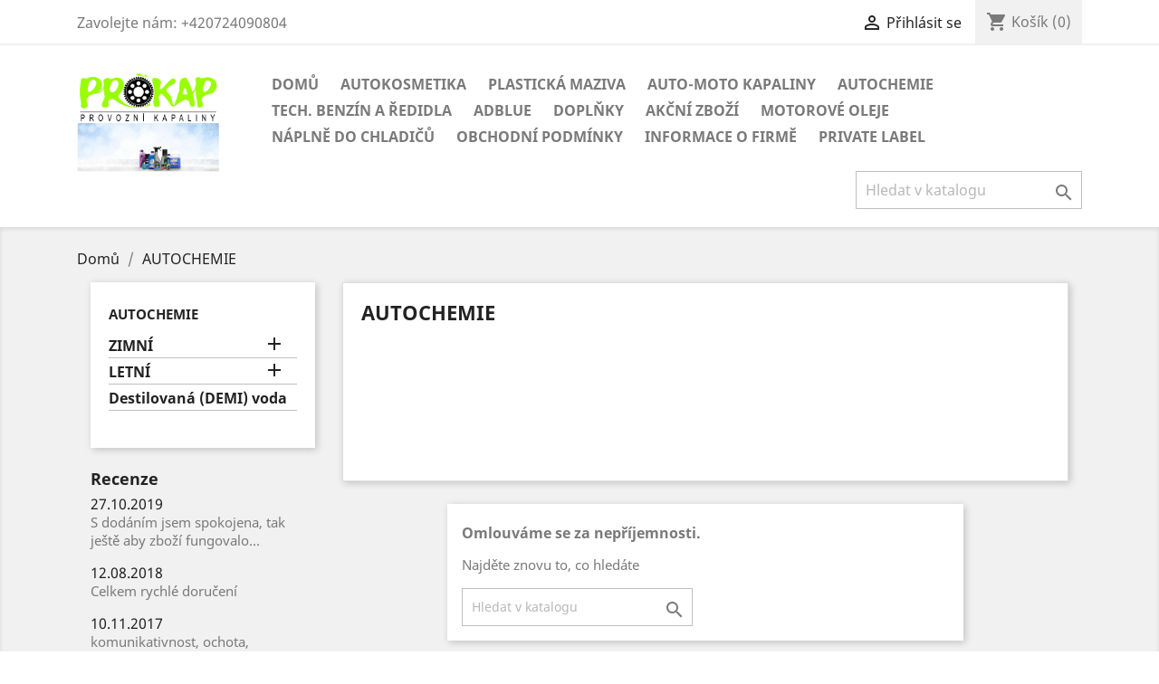

--- FILE ---
content_type: text/html; charset=utf-8
request_url: https://www.prokap.cz/27-autochemie
body_size: 8177
content:
<!doctype html>
<html lang="cs">

  <head>
    
      
  <meta charset="utf-8">


  <meta http-equiv="x-ua-compatible" content="ie=edge">



  <title>AUTOCHEMIE</title>
  <meta name="description" content="">
  <meta name="keywords" content="autochemie">
        <link rel="canonical" href="https://www.prokap.cz/27-autochemie">
    
                  <link rel="alternate" href="https://www.prokap.cz/27-autochemie" hreflang="cs-cz">
        



  <meta name="viewport" content="width=device-width, initial-scale=1">



  <link rel="icon" type="image/vnd.microsoft.icon" href="/img/favicon.ico?1675356564">
  <link rel="shortcut icon" type="image/x-icon" href="/img/favicon.ico?1675356564">



    <link rel="stylesheet" href="https://www.prokap.cz/themes/classic/assets/cache/theme-156e3e12.css" type="text/css" media="all">




  

  <script type="text/javascript">
        var prestashop = {"cart":{"products":[],"totals":{"total":{"type":"total","label":"Celkem","amount":0,"value":"0,00\u00a0K\u010d"},"total_including_tax":{"type":"total","label":"Celkem (s DPH)","amount":0,"value":"0,00\u00a0K\u010d"},"total_excluding_tax":{"type":"total","label":"Celkem (bez DPH)","amount":0,"value":"0,00\u00a0K\u010d"}},"subtotals":{"products":{"type":"products","label":"Mezisou\u010det","amount":0,"value":"0,00\u00a0K\u010d"},"discounts":null,"shipping":{"type":"shipping","label":"Doru\u010den\u00ed","amount":0,"value":"Zdarma"},"tax":null},"products_count":0,"summary_string":"0 polo\u017eek","vouchers":{"allowed":0,"added":[]},"discounts":[],"minimalPurchase":1000,"minimalPurchaseRequired":"K potvrzen\u00ed objedn\u00e1vky je vy\u017eadov\u00e1na minim\u00e1ln\u00ed hodnota n\u00e1kupu 1\u00a0000,00\u00a0K\u010d (bez DPH). Sou\u010dasn\u00e1 hodnota n\u00e1kupu je 0,00\u00a0K\u010d (bez DPH)."},"currency":{"name":"\u010cesk\u00e1 koruna","iso_code":"CZK","iso_code_num":"203","sign":"K\u010d"},"customer":{"lastname":null,"firstname":null,"email":null,"birthday":null,"newsletter":null,"newsletter_date_add":null,"optin":null,"website":null,"company":null,"siret":null,"ape":null,"is_logged":false,"gender":{"type":null,"name":null},"addresses":[]},"language":{"name":"\u010ce\u0161tina (Czech)","iso_code":"cs","locale":"cs-CZ","language_code":"cs-cz","is_rtl":"0","date_format_lite":"Y-m-d","date_format_full":"Y-m-d H:i:s","id":1},"page":{"title":"","canonical":"https:\/\/www.prokap.cz\/27-autochemie","meta":{"title":"AUTOCHEMIE","description":"","keywords":"autochemie","robots":"index"},"page_name":"category","body_classes":{"lang-cs":true,"lang-rtl":false,"country-CZ":true,"currency-CZK":true,"layout-left-column":true,"page-category":true,"tax-display-enabled":true,"category-id-27":true,"category-AUTOCHEMIE":true,"category-id-parent-2":true,"category-depth-level-2":true},"admin_notifications":[]},"shop":{"name":"PROKAP - Provozn\u00ed Kapaliny ","logo":"\/img\/prokap-provozni-kapaliny-logo-1675356564.jpg","stores_icon":"\/img\/logo_stores.png","favicon":"\/img\/favicon.ico"},"urls":{"base_url":"https:\/\/www.prokap.cz\/","current_url":"https:\/\/www.prokap.cz\/27-autochemie","shop_domain_url":"https:\/\/www.prokap.cz","img_ps_url":"https:\/\/www.prokap.cz\/img\/","img_cat_url":"https:\/\/www.prokap.cz\/img\/c\/","img_lang_url":"https:\/\/www.prokap.cz\/img\/l\/","img_prod_url":"https:\/\/www.prokap.cz\/img\/p\/","img_manu_url":"https:\/\/www.prokap.cz\/img\/m\/","img_sup_url":"https:\/\/www.prokap.cz\/img\/su\/","img_ship_url":"https:\/\/www.prokap.cz\/img\/s\/","img_store_url":"https:\/\/www.prokap.cz\/img\/st\/","img_col_url":"https:\/\/www.prokap.cz\/img\/co\/","img_url":"https:\/\/www.prokap.cz\/themes\/classic\/assets\/img\/","css_url":"https:\/\/www.prokap.cz\/themes\/classic\/assets\/css\/","js_url":"https:\/\/www.prokap.cz\/themes\/classic\/assets\/js\/","pic_url":"https:\/\/www.prokap.cz\/upload\/","pages":{"address":"https:\/\/www.prokap.cz\/adresa","addresses":"https:\/\/www.prokap.cz\/adresy","authentication":"https:\/\/www.prokap.cz\/p\u0159ihl\u00e1sit","cart":"https:\/\/www.prokap.cz\/kosik","category":"https:\/\/www.prokap.cz\/index.php?controller=category","cms":"https:\/\/www.prokap.cz\/index.php?controller=cms","contact":"https:\/\/www.prokap.cz\/napiste-nam","discount":"https:\/\/www.prokap.cz\/sleva","guest_tracking":"https:\/\/www.prokap.cz\/sledovani-objednavky-navstevnika","history":"https:\/\/www.prokap.cz\/historie-objednavek","identity":"https:\/\/www.prokap.cz\/osobni-udaje","index":"https:\/\/www.prokap.cz\/","my_account":"https:\/\/www.prokap.cz\/muj-ucet","order_confirmation":"https:\/\/www.prokap.cz\/potvrzeni-objednavky","order_detail":"https:\/\/www.prokap.cz\/index.php?controller=order-detail","order_follow":"https:\/\/www.prokap.cz\/sledovani-objednavky","order":"https:\/\/www.prokap.cz\/objednavka","order_return":"https:\/\/www.prokap.cz\/index.php?controller=order-return","order_slip":"https:\/\/www.prokap.cz\/dobropis","pagenotfound":"https:\/\/www.prokap.cz\/stranka-nenalezena","password":"https:\/\/www.prokap.cz\/obnova-hesla","pdf_invoice":"https:\/\/www.prokap.cz\/index.php?controller=pdf-invoice","pdf_order_return":"https:\/\/www.prokap.cz\/index.php?controller=pdf-order-return","pdf_order_slip":"https:\/\/www.prokap.cz\/index.php?controller=pdf-order-slip","prices_drop":"https:\/\/www.prokap.cz\/slevy","product":"https:\/\/www.prokap.cz\/index.php?controller=product","search":"https:\/\/www.prokap.cz\/vyhledavani","sitemap":"https:\/\/www.prokap.cz\/mapa-stranek","stores":"https:\/\/www.prokap.cz\/prodejny","supplier":"https:\/\/www.prokap.cz\/dodavatele","register":"https:\/\/www.prokap.cz\/p\u0159ihl\u00e1sit?create_account=1","order_login":"https:\/\/www.prokap.cz\/objednavka?login=1"},"alternative_langs":{"cs-cz":"https:\/\/www.prokap.cz\/27-autochemie"},"theme_assets":"\/themes\/classic\/assets\/","actions":{"logout":"https:\/\/www.prokap.cz\/?mylogout="},"no_picture_image":{"bySize":{"small_default":{"url":"https:\/\/www.prokap.cz\/img\/p\/cs-default-small_default.jpg","width":98,"height":98},"cart_default":{"url":"https:\/\/www.prokap.cz\/img\/p\/cs-default-cart_default.jpg","width":125,"height":125},"home_default":{"url":"https:\/\/www.prokap.cz\/img\/p\/cs-default-home_default.jpg","width":250,"height":250},"medium_default":{"url":"https:\/\/www.prokap.cz\/img\/p\/cs-default-medium_default.jpg","width":452,"height":452},"large_default":{"url":"https:\/\/www.prokap.cz\/img\/p\/cs-default-large_default.jpg","width":800,"height":800}},"small":{"url":"https:\/\/www.prokap.cz\/img\/p\/cs-default-small_default.jpg","width":98,"height":98},"medium":{"url":"https:\/\/www.prokap.cz\/img\/p\/cs-default-home_default.jpg","width":250,"height":250},"large":{"url":"https:\/\/www.prokap.cz\/img\/p\/cs-default-large_default.jpg","width":800,"height":800},"legend":""}},"configuration":{"display_taxes_label":true,"display_prices_tax_incl":true,"is_catalog":false,"show_prices":true,"opt_in":{"partner":true},"quantity_discount":{"type":"discount","label":"Sleva"},"voucher_enabled":0,"return_enabled":0},"field_required":[],"breadcrumb":{"links":[{"title":"Dom\u016f","url":"https:\/\/www.prokap.cz\/"},{"title":"AUTOCHEMIE","url":"https:\/\/www.prokap.cz\/27-autochemie"}],"count":2},"link":{"protocol_link":"https:\/\/","protocol_content":"https:\/\/"},"time":1768987520,"static_token":"eede5f92312f6585c4474758071ce6b4","token":"7fcbf220afbb956c1ad56c691291dfec"};
        var psemailsubscription_subscription = "https:\/\/www.prokap.cz\/module\/ps_emailsubscription\/subscription";
        var search_url = "https:\/\/www.prokap.cz\/vyhledavani";
      </script>



  



    
  </head>

  <body id="category" class="lang-cs country-cz currency-czk layout-left-column page-category tax-display-enabled category-id-27 category-autochemie category-id-parent-2 category-depth-level-2">

    
      
    

    <main>
      
              

      <header id="header">
        
          
  <div class="header-banner">
    
  </div>



  <nav class="header-nav">
    <div class="container">
      <div class="row">
        <div class="hidden-sm-down">
          <div class="col-md-5 col-xs-12">
            <div id="_desktop_contact_link">
  <div id="contact-link">
                Zavolejte nám: <span>+420724090804</span>
      </div>
</div>

          </div>
          <div class="col-md-7 right-nav">
              <div id="_desktop_user_info">
  <div class="user-info">
          <a
        href="https://www.prokap.cz/muj-ucet"
        title="Přihlášení k vašemu zákaznickému účtu"
        rel="nofollow"
      >
        <i class="material-icons">&#xE7FF;</i>
        <span class="hidden-sm-down">Přihlásit se</span>
      </a>
      </div>
</div>
<div id="_desktop_cart">
  <div class="blockcart cart-preview inactive" data-refresh-url="//www.prokap.cz/module/ps_shoppingcart/ajax">
    <div class="header">
              <i class="material-icons shopping-cart">shopping_cart</i>
        <span class="hidden-sm-down">Košík</span>
        <span class="cart-products-count">(0)</span>
          </div>
  </div>
</div>

          </div>
        </div>
        <div class="hidden-md-up text-sm-center mobile">
          <div class="float-xs-left" id="menu-icon">
            <i class="material-icons d-inline">&#xE5D2;</i>
          </div>
          <div class="float-xs-right" id="_mobile_cart"></div>
          <div class="float-xs-right" id="_mobile_user_info"></div>
          <div class="top-logo" id="_mobile_logo"></div>
          <div class="clearfix"></div>
        </div>
      </div>
    </div>
  </nav>



  <div class="header-top">
    <div class="container">
       <div class="row">
        <div class="col-md-2 hidden-sm-down" id="_desktop_logo">
                            <a href="https://www.prokap.cz/">
                  <img class="logo img-responsive" src="/img/prokap-provozni-kapaliny-logo-1675356564.jpg" alt="PROKAP - Provozní Kapaliny ">
                </a>
                    </div>
        <div class="col-md-10 col-sm-12 position-static">
          

<div class="menu js-top-menu position-static hidden-sm-down" id="_desktop_top_menu">
    
          <ul class="top-menu" id="top-menu" data-depth="0">
                    <li class="category" id="category-2">
                          <a
                class="dropdown-item"
                href="https://www.prokap.cz/" data-depth="0"
                              >
                                                                      <span class="float-xs-right hidden-md-up">
                    <span data-target="#top_sub_menu_3761" data-toggle="collapse" class="navbar-toggler collapse-icons">
                      <i class="material-icons add">&#xE313;</i>
                      <i class="material-icons remove">&#xE316;</i>
                    </span>
                  </span>
                                Domů
              </a>
                            <div  class="popover sub-menu js-sub-menu collapse" id="top_sub_menu_3761">
                
          <ul class="top-menu"  data-depth="1">
                    <li class="category" id="category-23">
                          <a
                class="dropdown-item dropdown-submenu"
                href="https://www.prokap.cz/23-autokosmetika" data-depth="1"
                              >
                                AUTOKOSMETIKA
              </a>
                          </li>
                    <li class="category" id="category-24">
                          <a
                class="dropdown-item dropdown-submenu"
                href="https://www.prokap.cz/24-plasticka-maziva" data-depth="1"
                              >
                                PLASTICKÁ MAZIVA
              </a>
                          </li>
                    <li class="category" id="category-25">
                          <a
                class="dropdown-item dropdown-submenu"
                href="https://www.prokap.cz/25-auto-moto-kapaliny" data-depth="1"
                              >
                                                                      <span class="float-xs-right hidden-md-up">
                    <span data-target="#top_sub_menu_75996" data-toggle="collapse" class="navbar-toggler collapse-icons">
                      <i class="material-icons add">&#xE313;</i>
                      <i class="material-icons remove">&#xE316;</i>
                    </span>
                  </span>
                                AUTO-MOTO KAPALINY
              </a>
                            <div  class="collapse" id="top_sub_menu_75996">
                
          <ul class="top-menu"  data-depth="2">
                    <li class="category" id="category-26">
                          <a
                class="dropdown-item"
                href="https://www.prokap.cz/26-aditiva" data-depth="2"
                              >
                                ADITIVA
              </a>
                          </li>
                    <li class="category" id="category-57">
                          <a
                class="dropdown-item"
                href="https://www.prokap.cz/57-obrabeci-kapaliny" data-depth="2"
                              >
                                OBRÁBĚCÍ KAPALINY
              </a>
                          </li>
                    <li class="category" id="category-58">
                          <a
                class="dropdown-item"
                href="https://www.prokap.cz/58-kapaliny-do-chladicu" data-depth="2"
                              >
                                KAPALINY DO CHLADIČŮ
              </a>
                          </li>
                    <li class="category" id="category-60">
                          <a
                class="dropdown-item"
                href="https://www.prokap.cz/60-brzdove-kapaliny" data-depth="2"
                              >
                                BRZDOVÉ KAPALINY
              </a>
                          </li>
              </ul>
    
              </div>
                          </li>
                    <li class="category current " id="category-27">
                          <a
                class="dropdown-item dropdown-submenu"
                href="https://www.prokap.cz/27-autochemie" data-depth="1"
                              >
                                                                      <span class="float-xs-right hidden-md-up">
                    <span data-target="#top_sub_menu_69737" data-toggle="collapse" class="navbar-toggler collapse-icons">
                      <i class="material-icons add">&#xE313;</i>
                      <i class="material-icons remove">&#xE316;</i>
                    </span>
                  </span>
                                AUTOCHEMIE
              </a>
                            <div  class="collapse" id="top_sub_menu_69737">
                
          <ul class="top-menu"  data-depth="2">
                    <li class="category" id="category-28">
                          <a
                class="dropdown-item"
                href="https://www.prokap.cz/28-zimni" data-depth="2"
                              >
                                                                      <span class="float-xs-right hidden-md-up">
                    <span data-target="#top_sub_menu_84017" data-toggle="collapse" class="navbar-toggler collapse-icons">
                      <i class="material-icons add">&#xE313;</i>
                      <i class="material-icons remove">&#xE316;</i>
                    </span>
                  </span>
                                ZIMNÍ
              </a>
                            <div  class="collapse" id="top_sub_menu_84017">
                
          <ul class="top-menu"  data-depth="3">
                    <li class="category" id="category-29">
                          <a
                class="dropdown-item"
                href="https://www.prokap.cz/29-zimni-kapalina-do-ostrikovacu" data-depth="3"
                              >
                                Zimní kapalina do ostřikovačů
              </a>
                          </li>
                    <li class="category" id="category-33">
                          <a
                class="dropdown-item"
                href="https://www.prokap.cz/33-zimni-aditiva" data-depth="3"
                              >
                                Zimní aditiva 
              </a>
                          </li>
              </ul>
    
              </div>
                          </li>
                    <li class="category" id="category-30">
                          <a
                class="dropdown-item"
                href="https://www.prokap.cz/30-letni" data-depth="2"
                              >
                                                                      <span class="float-xs-right hidden-md-up">
                    <span data-target="#top_sub_menu_88477" data-toggle="collapse" class="navbar-toggler collapse-icons">
                      <i class="material-icons add">&#xE313;</i>
                      <i class="material-icons remove">&#xE316;</i>
                    </span>
                  </span>
                                LETNÍ
              </a>
                            <div  class="collapse" id="top_sub_menu_88477">
                
          <ul class="top-menu"  data-depth="3">
                    <li class="category" id="category-31">
                          <a
                class="dropdown-item"
                href="https://www.prokap.cz/31-letni-kapalina-do-ostrikovacu" data-depth="3"
                              >
                                Letní kapalina do ostřikovačů
              </a>
                          </li>
              </ul>
    
              </div>
                          </li>
                    <li class="category" id="category-32">
                          <a
                class="dropdown-item"
                href="https://www.prokap.cz/32-destilovana-demi-voda" data-depth="2"
                              >
                                Destilovaná (DEMI) voda
              </a>
                          </li>
              </ul>
    
              </div>
                          </li>
                    <li class="category" id="category-34">
                          <a
                class="dropdown-item dropdown-submenu"
                href="https://www.prokap.cz/34-tech-benzin-a-redidla" data-depth="1"
                              >
                                 TECH. BENZÍN A ŘEDIDLA
              </a>
                          </li>
                    <li class="category" id="category-35">
                          <a
                class="dropdown-item dropdown-submenu"
                href="https://www.prokap.cz/35-adblue" data-depth="1"
                              >
                                ADBLUE
              </a>
                          </li>
                    <li class="category" id="category-36">
                          <a
                class="dropdown-item dropdown-submenu"
                href="https://www.prokap.cz/36-doplnky" data-depth="1"
                              >
                                DOPLŇKY 
              </a>
                          </li>
                    <li class="category" id="category-37">
                          <a
                class="dropdown-item dropdown-submenu"
                href="https://www.prokap.cz/37-akcni-zbozi" data-depth="1"
                              >
                                                                      <span class="float-xs-right hidden-md-up">
                    <span data-target="#top_sub_menu_82003" data-toggle="collapse" class="navbar-toggler collapse-icons">
                      <i class="material-icons add">&#xE313;</i>
                      <i class="material-icons remove">&#xE316;</i>
                    </span>
                  </span>
                                AKČNÍ ZBOŽÍ
              </a>
                            <div  class="collapse" id="top_sub_menu_82003">
                
          <ul class="top-menu"  data-depth="2">
                    <li class="category" id="category-38">
                          <a
                class="dropdown-item"
                href="https://www.prokap.cz/38-oleje" data-depth="2"
                              >
                                OLEJE
              </a>
                          </li>
                    <li class="category" id="category-39">
                          <a
                class="dropdown-item"
                href="https://www.prokap.cz/39-autokosmetika" data-depth="2"
                              >
                                AUTOKOSMETIKA
              </a>
                          </li>
                    <li class="category" id="category-40">
                          <a
                class="dropdown-item"
                href="https://www.prokap.cz/40-kapaliny-do-chladicu" data-depth="2"
                              >
                                KAPALINY DO CHLADIČŮ
              </a>
                          </li>
                    <li class="category" id="category-41">
                          <a
                class="dropdown-item"
                href="https://www.prokap.cz/41-aditiva" data-depth="2"
                              >
                                ADITIVA
              </a>
                          </li>
                    <li class="category" id="category-42">
                          <a
                class="dropdown-item"
                href="https://www.prokap.cz/42-kapaliny-do-topynch-systemu" data-depth="2"
                              >
                                KAPALINY DO TOPNÝCH SYSTÉMŮ
              </a>
                          </li>
              </ul>
    
              </div>
                          </li>
                    <li class="category" id="category-43">
                          <a
                class="dropdown-item dropdown-submenu"
                href="https://www.prokap.cz/43-motorove-oleje" data-depth="1"
                              >
                                                                      <span class="float-xs-right hidden-md-up">
                    <span data-target="#top_sub_menu_54587" data-toggle="collapse" class="navbar-toggler collapse-icons">
                      <i class="material-icons add">&#xE313;</i>
                      <i class="material-icons remove">&#xE316;</i>
                    </span>
                  </span>
                                Motorové oleje
              </a>
                            <div  class="collapse" id="top_sub_menu_54587">
                
          <ul class="top-menu"  data-depth="2">
                    <li class="category" id="category-44">
                          <a
                class="dropdown-item"
                href="https://www.prokap.cz/44-osobni-a-dodavkova-vozidla" data-depth="2"
                              >
                                Osobní a dodávková vozidla
              </a>
                          </li>
                    <li class="category" id="category-45">
                          <a
                class="dropdown-item"
                href="https://www.prokap.cz/45-nakladni-automobily" data-depth="2"
                              >
                                Nákladní automobily
              </a>
                          </li>
                    <li class="category" id="category-46">
                          <a
                class="dropdown-item"
                href="https://www.prokap.cz/46-starsi-typy-automobilu-" data-depth="2"
                              >
                                Starší typy automobilů 
              </a>
                          </li>
                    <li class="category" id="category-47">
                          <a
                class="dropdown-item"
                href="https://www.prokap.cz/47-dvoutaktni-motory" data-depth="2"
                              >
                                Dvoutaktní motory
              </a>
                          </li>
                    <li class="category" id="category-48">
                          <a
                class="dropdown-item"
                href="https://www.prokap.cz/48-zahradni-technika" data-depth="2"
                              >
                                Zahradní technika
              </a>
                          </li>
                    <li class="category" id="category-49">
                          <a
                class="dropdown-item"
                href="https://www.prokap.cz/49-zemedelska-a-stavebni-technika-" data-depth="2"
                              >
                                Zemědělská a stavební technika 
              </a>
                          </li>
                    <li class="category" id="category-50">
                          <a
                class="dropdown-item"
                href="https://www.prokap.cz/50-prevodove-oleje" data-depth="2"
                              >
                                Převodové oleje
              </a>
                          </li>
                    <li class="category" id="category-51">
                          <a
                class="dropdown-item"
                href="https://www.prokap.cz/51-servorizeni-a-automaticke-prevodovky" data-depth="2"
                              >
                                Servořízení a automatické převodovky
              </a>
                          </li>
                    <li class="category" id="category-52">
                          <a
                class="dropdown-item"
                href="https://www.prokap.cz/52-oleje-hydraulicke" data-depth="2"
                              >
                                Oleje hydraulické
              </a>
                          </li>
                    <li class="category" id="category-53">
                          <a
                class="dropdown-item"
                href="https://www.prokap.cz/53-oleje-loziskove" data-depth="2"
                              >
                                Oleje ložiskové
              </a>
                          </li>
                    <li class="category" id="category-54">
                          <a
                class="dropdown-item"
                href="https://www.prokap.cz/54-prevodove-prumyslove" data-depth="2"
                              >
                                Převodové průmyslové
              </a>
                          </li>
                    <li class="category" id="category-55">
                          <a
                class="dropdown-item"
                href="https://www.prokap.cz/55-oleje-pro-kluzna-vedeni" data-depth="2"
                              >
                                Oleje pro kluzná vedení
              </a>
                          </li>
                    <li class="category" id="category-56">
                          <a
                class="dropdown-item"
                href="https://www.prokap.cz/56-oleje-kompresorove" data-depth="2"
                              >
                                Oleje kompresorové
              </a>
                          </li>
              </ul>
    
              </div>
                          </li>
                    <li class="category" id="category-59">
                          <a
                class="dropdown-item dropdown-submenu"
                href="https://www.prokap.cz/59-naplne-do-chladicu" data-depth="1"
                              >
                                NÁPLNĚ DO CHLADIČŮ
              </a>
                          </li>
                    <li class="category" id="category-490">
                          <a
                class="dropdown-item dropdown-submenu"
                href="https://www.prokap.cz/490-tech-benzin-a-redidla" data-depth="1"
                              >
                                TECH. BENZÍN A ŘEDIDLA
              </a>
                          </li>
              </ul>
    
              </div>
                          </li>
                    <li class="category" id="category-23">
                          <a
                class="dropdown-item"
                href="https://www.prokap.cz/23-autokosmetika" data-depth="0"
                              >
                                AUTOKOSMETIKA
              </a>
                          </li>
                    <li class="category" id="category-24">
                          <a
                class="dropdown-item"
                href="https://www.prokap.cz/24-plasticka-maziva" data-depth="0"
                              >
                                PLASTICKÁ MAZIVA
              </a>
                          </li>
                    <li class="category" id="category-25">
                          <a
                class="dropdown-item"
                href="https://www.prokap.cz/25-auto-moto-kapaliny" data-depth="0"
                              >
                                                                      <span class="float-xs-right hidden-md-up">
                    <span data-target="#top_sub_menu_34436" data-toggle="collapse" class="navbar-toggler collapse-icons">
                      <i class="material-icons add">&#xE313;</i>
                      <i class="material-icons remove">&#xE316;</i>
                    </span>
                  </span>
                                AUTO-MOTO KAPALINY
              </a>
                            <div  class="popover sub-menu js-sub-menu collapse" id="top_sub_menu_34436">
                
          <ul class="top-menu"  data-depth="1">
                    <li class="category" id="category-26">
                          <a
                class="dropdown-item dropdown-submenu"
                href="https://www.prokap.cz/26-aditiva" data-depth="1"
                              >
                                ADITIVA
              </a>
                          </li>
                    <li class="category" id="category-57">
                          <a
                class="dropdown-item dropdown-submenu"
                href="https://www.prokap.cz/57-obrabeci-kapaliny" data-depth="1"
                              >
                                OBRÁBĚCÍ KAPALINY
              </a>
                          </li>
                    <li class="category" id="category-58">
                          <a
                class="dropdown-item dropdown-submenu"
                href="https://www.prokap.cz/58-kapaliny-do-chladicu" data-depth="1"
                              >
                                KAPALINY DO CHLADIČŮ
              </a>
                          </li>
                    <li class="category" id="category-60">
                          <a
                class="dropdown-item dropdown-submenu"
                href="https://www.prokap.cz/60-brzdove-kapaliny" data-depth="1"
                              >
                                BRZDOVÉ KAPALINY
              </a>
                          </li>
              </ul>
    
              </div>
                          </li>
                    <li class="category current " id="category-27">
                          <a
                class="dropdown-item"
                href="https://www.prokap.cz/27-autochemie" data-depth="0"
                              >
                                                                      <span class="float-xs-right hidden-md-up">
                    <span data-target="#top_sub_menu_14473" data-toggle="collapse" class="navbar-toggler collapse-icons">
                      <i class="material-icons add">&#xE313;</i>
                      <i class="material-icons remove">&#xE316;</i>
                    </span>
                  </span>
                                AUTOCHEMIE
              </a>
                            <div  class="popover sub-menu js-sub-menu collapse" id="top_sub_menu_14473">
                
          <ul class="top-menu"  data-depth="1">
                    <li class="category" id="category-28">
                          <a
                class="dropdown-item dropdown-submenu"
                href="https://www.prokap.cz/28-zimni" data-depth="1"
                              >
                                                                      <span class="float-xs-right hidden-md-up">
                    <span data-target="#top_sub_menu_21422" data-toggle="collapse" class="navbar-toggler collapse-icons">
                      <i class="material-icons add">&#xE313;</i>
                      <i class="material-icons remove">&#xE316;</i>
                    </span>
                  </span>
                                ZIMNÍ
              </a>
                            <div  class="collapse" id="top_sub_menu_21422">
                
          <ul class="top-menu"  data-depth="2">
                    <li class="category" id="category-29">
                          <a
                class="dropdown-item"
                href="https://www.prokap.cz/29-zimni-kapalina-do-ostrikovacu" data-depth="2"
                              >
                                Zimní kapalina do ostřikovačů
              </a>
                          </li>
                    <li class="category" id="category-33">
                          <a
                class="dropdown-item"
                href="https://www.prokap.cz/33-zimni-aditiva" data-depth="2"
                              >
                                Zimní aditiva 
              </a>
                          </li>
              </ul>
    
              </div>
                          </li>
                    <li class="category" id="category-30">
                          <a
                class="dropdown-item dropdown-submenu"
                href="https://www.prokap.cz/30-letni" data-depth="1"
                              >
                                                                      <span class="float-xs-right hidden-md-up">
                    <span data-target="#top_sub_menu_47152" data-toggle="collapse" class="navbar-toggler collapse-icons">
                      <i class="material-icons add">&#xE313;</i>
                      <i class="material-icons remove">&#xE316;</i>
                    </span>
                  </span>
                                LETNÍ
              </a>
                            <div  class="collapse" id="top_sub_menu_47152">
                
          <ul class="top-menu"  data-depth="2">
                    <li class="category" id="category-31">
                          <a
                class="dropdown-item"
                href="https://www.prokap.cz/31-letni-kapalina-do-ostrikovacu" data-depth="2"
                              >
                                Letní kapalina do ostřikovačů
              </a>
                          </li>
              </ul>
    
              </div>
                          </li>
                    <li class="category" id="category-32">
                          <a
                class="dropdown-item dropdown-submenu"
                href="https://www.prokap.cz/32-destilovana-demi-voda" data-depth="1"
                              >
                                Destilovaná (DEMI) voda
              </a>
                          </li>
              </ul>
    
              </div>
                          </li>
                    <li class="category" id="category-34">
                          <a
                class="dropdown-item"
                href="https://www.prokap.cz/34-tech-benzin-a-redidla" data-depth="0"
                              >
                                 TECH. BENZÍN A ŘEDIDLA
              </a>
                          </li>
                    <li class="category" id="category-35">
                          <a
                class="dropdown-item"
                href="https://www.prokap.cz/35-adblue" data-depth="0"
                              >
                                ADBLUE
              </a>
                          </li>
                    <li class="category" id="category-36">
                          <a
                class="dropdown-item"
                href="https://www.prokap.cz/36-doplnky" data-depth="0"
                              >
                                DOPLŇKY 
              </a>
                          </li>
                    <li class="category" id="category-37">
                          <a
                class="dropdown-item"
                href="https://www.prokap.cz/37-akcni-zbozi" data-depth="0"
                              >
                                                                      <span class="float-xs-right hidden-md-up">
                    <span data-target="#top_sub_menu_7941" data-toggle="collapse" class="navbar-toggler collapse-icons">
                      <i class="material-icons add">&#xE313;</i>
                      <i class="material-icons remove">&#xE316;</i>
                    </span>
                  </span>
                                AKČNÍ ZBOŽÍ
              </a>
                            <div  class="popover sub-menu js-sub-menu collapse" id="top_sub_menu_7941">
                
          <ul class="top-menu"  data-depth="1">
                    <li class="category" id="category-38">
                          <a
                class="dropdown-item dropdown-submenu"
                href="https://www.prokap.cz/38-oleje" data-depth="1"
                              >
                                OLEJE
              </a>
                          </li>
                    <li class="category" id="category-39">
                          <a
                class="dropdown-item dropdown-submenu"
                href="https://www.prokap.cz/39-autokosmetika" data-depth="1"
                              >
                                AUTOKOSMETIKA
              </a>
                          </li>
                    <li class="category" id="category-40">
                          <a
                class="dropdown-item dropdown-submenu"
                href="https://www.prokap.cz/40-kapaliny-do-chladicu" data-depth="1"
                              >
                                KAPALINY DO CHLADIČŮ
              </a>
                          </li>
                    <li class="category" id="category-41">
                          <a
                class="dropdown-item dropdown-submenu"
                href="https://www.prokap.cz/41-aditiva" data-depth="1"
                              >
                                ADITIVA
              </a>
                          </li>
                    <li class="category" id="category-42">
                          <a
                class="dropdown-item dropdown-submenu"
                href="https://www.prokap.cz/42-kapaliny-do-topynch-systemu" data-depth="1"
                              >
                                KAPALINY DO TOPNÝCH SYSTÉMŮ
              </a>
                          </li>
              </ul>
    
              </div>
                          </li>
                    <li class="category" id="category-43">
                          <a
                class="dropdown-item"
                href="https://www.prokap.cz/43-motorove-oleje" data-depth="0"
                              >
                                                                      <span class="float-xs-right hidden-md-up">
                    <span data-target="#top_sub_menu_20682" data-toggle="collapse" class="navbar-toggler collapse-icons">
                      <i class="material-icons add">&#xE313;</i>
                      <i class="material-icons remove">&#xE316;</i>
                    </span>
                  </span>
                                Motorové oleje
              </a>
                            <div  class="popover sub-menu js-sub-menu collapse" id="top_sub_menu_20682">
                
          <ul class="top-menu"  data-depth="1">
                    <li class="category" id="category-44">
                          <a
                class="dropdown-item dropdown-submenu"
                href="https://www.prokap.cz/44-osobni-a-dodavkova-vozidla" data-depth="1"
                              >
                                Osobní a dodávková vozidla
              </a>
                          </li>
                    <li class="category" id="category-45">
                          <a
                class="dropdown-item dropdown-submenu"
                href="https://www.prokap.cz/45-nakladni-automobily" data-depth="1"
                              >
                                Nákladní automobily
              </a>
                          </li>
                    <li class="category" id="category-46">
                          <a
                class="dropdown-item dropdown-submenu"
                href="https://www.prokap.cz/46-starsi-typy-automobilu-" data-depth="1"
                              >
                                Starší typy automobilů 
              </a>
                          </li>
                    <li class="category" id="category-47">
                          <a
                class="dropdown-item dropdown-submenu"
                href="https://www.prokap.cz/47-dvoutaktni-motory" data-depth="1"
                              >
                                Dvoutaktní motory
              </a>
                          </li>
                    <li class="category" id="category-48">
                          <a
                class="dropdown-item dropdown-submenu"
                href="https://www.prokap.cz/48-zahradni-technika" data-depth="1"
                              >
                                Zahradní technika
              </a>
                          </li>
                    <li class="category" id="category-49">
                          <a
                class="dropdown-item dropdown-submenu"
                href="https://www.prokap.cz/49-zemedelska-a-stavebni-technika-" data-depth="1"
                              >
                                Zemědělská a stavební technika 
              </a>
                          </li>
                    <li class="category" id="category-50">
                          <a
                class="dropdown-item dropdown-submenu"
                href="https://www.prokap.cz/50-prevodove-oleje" data-depth="1"
                              >
                                Převodové oleje
              </a>
                          </li>
                    <li class="category" id="category-51">
                          <a
                class="dropdown-item dropdown-submenu"
                href="https://www.prokap.cz/51-servorizeni-a-automaticke-prevodovky" data-depth="1"
                              >
                                Servořízení a automatické převodovky
              </a>
                          </li>
                    <li class="category" id="category-52">
                          <a
                class="dropdown-item dropdown-submenu"
                href="https://www.prokap.cz/52-oleje-hydraulicke" data-depth="1"
                              >
                                Oleje hydraulické
              </a>
                          </li>
                    <li class="category" id="category-53">
                          <a
                class="dropdown-item dropdown-submenu"
                href="https://www.prokap.cz/53-oleje-loziskove" data-depth="1"
                              >
                                Oleje ložiskové
              </a>
                          </li>
                    <li class="category" id="category-54">
                          <a
                class="dropdown-item dropdown-submenu"
                href="https://www.prokap.cz/54-prevodove-prumyslove" data-depth="1"
                              >
                                Převodové průmyslové
              </a>
                          </li>
                    <li class="category" id="category-55">
                          <a
                class="dropdown-item dropdown-submenu"
                href="https://www.prokap.cz/55-oleje-pro-kluzna-vedeni" data-depth="1"
                              >
                                Oleje pro kluzná vedení
              </a>
                          </li>
                    <li class="category" id="category-56">
                          <a
                class="dropdown-item dropdown-submenu"
                href="https://www.prokap.cz/56-oleje-kompresorove" data-depth="1"
                              >
                                Oleje kompresorové
              </a>
                          </li>
              </ul>
    
              </div>
                          </li>
                    <li class="category" id="category-59">
                          <a
                class="dropdown-item"
                href="https://www.prokap.cz/59-naplne-do-chladicu" data-depth="0"
                              >
                                NÁPLNĚ DO CHLADIČŮ
              </a>
                          </li>
                    <li class="cms-page" id="cms-page-3">
                          <a
                class="dropdown-item"
                href="https://www.prokap.cz/content/3-obchodni-podminky" data-depth="0"
                              >
                                Obchodní podmínky
              </a>
                          </li>
                    <li class="cms-page" id="cms-page-4">
                          <a
                class="dropdown-item"
                href="https://www.prokap.cz/content/4-o-nas" data-depth="0"
                              >
                                Informace o firmě
              </a>
                          </li>
                    <li class="cms-page" id="cms-page-6">
                          <a
                class="dropdown-item"
                href="https://www.prokap.cz/content/6-private-label" data-depth="0"
                              >
                                Private Label
              </a>
                          </li>
              </ul>
    
    <div class="clearfix"></div>
</div>
<!-- Block search module TOP -->
<div id="search_widget" class="search-widget" data-search-controller-url="//www.prokap.cz/vyhledavani">
	<form method="get" action="//www.prokap.cz/vyhledavani">
		<input type="hidden" name="controller" value="search">
		<input type="text" name="s" value="" placeholder="Hledat v katalogu" aria-label="Vyhledávání">
		<button type="submit">
			<i class="material-icons search">&#xE8B6;</i>
      <span class="hidden-xl-down">Vyhledávání</span>
		</button>
	</form>
</div>
<!-- /Block search module TOP -->

          <div class="clearfix"></div>
        </div>
      </div>
      <div id="mobile_top_menu_wrapper" class="row hidden-md-up" style="display:none;">
        <div class="js-top-menu mobile" id="_mobile_top_menu"></div>
        <div class="js-top-menu-bottom">
          <div id="_mobile_currency_selector"></div>
          <div id="_mobile_language_selector"></div>
          <div id="_mobile_contact_link"></div>
        </div>
      </div>
    </div>
  </div>
  

        
      </header>

      
        
<aside id="notifications">
  <div class="container">
    
    
    
      </div>
</aside>
      

      <section id="wrapper">
        
        <div class="container">
          
            <nav data-depth="2" class="breadcrumb hidden-sm-down">
  <ol itemscope itemtype="http://schema.org/BreadcrumbList">
    
              
          <li itemprop="itemListElement" itemscope itemtype="http://schema.org/ListItem">
            <a itemprop="item" href="https://www.prokap.cz/">
              <span itemprop="name">Domů</span>
            </a>
            <meta itemprop="position" content="1">
          </li>
        
              
          <li itemprop="itemListElement" itemscope itemtype="http://schema.org/ListItem">
            <a itemprop="item" href="https://www.prokap.cz/27-autochemie">
              <span itemprop="name">AUTOCHEMIE</span>
            </a>
            <meta itemprop="position" content="2">
          </li>
        
          
  </ol>
</nav>
          

          
            <div id="left-column" class="col-xs-12 col-sm-4 col-md-3">
                              

<div class="block-categories hidden-sm-down">
  <ul class="category-top-menu">
    <li><a class="text-uppercase h6" href="https://www.prokap.cz/27-autochemie">AUTOCHEMIE</a></li>
    <li>
  <ul class="category-sub-menu"><li data-depth="0"><a href="https://www.prokap.cz/28-zimni">ZIMNÍ</a><div class="navbar-toggler collapse-icons" data-toggle="collapse" data-target="#exCollapsingNavbar28"><i class="material-icons add">&#xE145;</i><i class="material-icons remove">&#xE15B;</i></div><div class="collapse" id="exCollapsingNavbar28">
  <ul class="category-sub-menu"><li data-depth="1"><a class="category-sub-link" href="https://www.prokap.cz/29-zimni-kapalina-do-ostrikovacu">Zimní kapalina do ostřikovačů</a></li><li data-depth="1"><a class="category-sub-link" href="https://www.prokap.cz/33-zimni-aditiva">Zimní aditiva </a></li></ul></div></li><li data-depth="0"><a href="https://www.prokap.cz/30-letni">LETNÍ</a><div class="navbar-toggler collapse-icons" data-toggle="collapse" data-target="#exCollapsingNavbar30"><i class="material-icons add">&#xE145;</i><i class="material-icons remove">&#xE15B;</i></div><div class="collapse" id="exCollapsingNavbar30">
  <ul class="category-sub-menu"><li data-depth="1"><a class="category-sub-link" href="https://www.prokap.cz/31-letni-kapalina-do-ostrikovacu">Letní kapalina do ostřikovačů</a></li></ul></div></li><li data-depth="0"><a href="https://www.prokap.cz/32-destilovana-demi-voda">Destilovaná (DEMI) voda</a></li></ul></li>
  </ul>
</div>
<div id="search_filters_wrapper" class="hidden-sm-down">
  <div id="search_filter_controls" class="hidden-md-up">
      <span id="_mobile_search_filters_clear_all"></span>
      <button class="btn btn-secondary ok">
        <i class="material-icons rtl-no-flip">&#xE876;</i>
        OK
      </button>
  </div>
  
</div>
<h3>Recenze</h3>
 <h4 class='recenze'></h4>
 <span class="datum">27.10.2019</span>
 <p class='recenze'>S dodáním jsem spokojena, tak ještě aby zboží fungovalo...</p>
    <span class='star'></span>
    <span class='star'></span>
    <span class='star'></span>
    <span class='star'></span>
    <span class='star'></span>
    <span class='star0'></span> 
    <div class="clear" style="margin-bottom:10px;"></div>
 <h4 class='recenze'></h4>
 <span class="datum">12.08.2018</span>
 <p class='recenze'>Celkem rychlé  doručení</p>
    <span class='star'></span>
    <span class='star'></span>
    <span class='star'></span>
    <span class='star'></span>
   
  <span class='star2'></span>   
  <div class="clear" style="margin-bottom:10px;"></div>
 <h4 class='recenze'></h4>
 <span class="datum">10.11.2017</span>
 <p class='recenze'>komunikativnost, ochota, spolupráce</p>
    <span class='star'></span>
    <span class='star'></span>
    <span class='star'></span>
    <span class='star'></span>
    <span class='star'></span>
    <span class='star0'></span> 
    <div class="clear" style="margin-bottom:10px;"></div>
 <h4 class='recenze'></h4>
 <span class="datum">21.08.2016</span>
 <p class='recenze'>Na základě svých zkušeností obchod doporučuji.
Cena.</p>
    <span class='star'></span>
    <span class='star'></span>
    <span class='star'></span>
    <span class='star'></span>
   
  <span class='star2'></span>   
  <div class="clear" style="margin-bottom:10px;"></div>
 <h4 class='recenze'></h4>
 <span class="datum">08.07.2016</span>
 <p class='recenze'>Skvělý nákup rychlé dodání.
Výborné ceny</p>
    <span class='star'></span>
    <span class='star'></span>
    <span class='star'></span>
    <span class='star'></span>
    <span class='star'></span>
    <span class='star0'></span> 
    <div class="clear" style="margin-bottom:10px;"></div>

    <div class="heureka_all"><a href="https://obchody.heureka.cz/prokap-cz/recenze/" class="heureka_all">Více</a></div>	 

                          </div>
          

          
  <div id="content-wrapper" class="left-column col-xs-12 col-sm-8 col-md-9">
    
    
  <section id="main">

    
    <div id="js-product-list-header">
            <div class="block-category card card-block">
            <h1 class="h1">AUTOCHEMIE</h1>
            <div class="block-category-inner">
                                            </div>
        </div>
    </div>


    <section id="products">
              <div id="js-product-list-top"></div>

        <div id="js-product-list">
          <section id="content" class="page-content page-not-found">
  

    <h4>Omlouváme se za nepříjemnosti.</h4>
    <p>Najděte znovu to, co hledáte</p>

    
      <!-- Block search module TOP -->
<div id="search_widget" class="search-widget" data-search-controller-url="//www.prokap.cz/vyhledavani">
	<form method="get" action="//www.prokap.cz/vyhledavani">
		<input type="hidden" name="controller" value="search">
		<input type="text" name="s" value="" placeholder="Hledat v katalogu" aria-label="Vyhledávání">
		<button type="submit">
			<i class="material-icons search">&#xE8B6;</i>
      <span class="hidden-xl-down">Vyhledávání</span>
		</button>
	</form>
</div>
<!-- /Block search module TOP -->

    

    
      
    

  
</section>
        </div>

        <div id="js-product-list-bottom"></div>
          </section>

  </section>

    
  </div>


          
        </div>
        
      </section>

      <footer id="footer">
        
          <div class="container">
  <div class="row">
    
      <div class="block_newsletter col-lg-8 col-md-12 col-sm-12">
  <div class="row">
    <p id="block-newsletter-label" class="col-md-5 col-xs-12">Získejte nejnovější novinky a speciální slevy</p>
    <div class="col-md-7 col-xs-12">
      <form action="https://www.prokap.cz/#footer" method="post">
        <div class="row">
          <div class="col-xs-12">
            <input
              class="btn btn-primary float-xs-right hidden-xs-down"
              name="submitNewsletter"
              type="submit"
              value="Odebírat"
            >
            <input
              class="btn btn-primary float-xs-right hidden-sm-up"
              name="submitNewsletter"
              type="submit"
              value="OK"
            >
            <div class="input-wrapper">
              <input
                name="email"
                type="email"
                value=""
                placeholder="Vaše e-mailová adresa"
                aria-labelledby="block-newsletter-label"
              >
            </div>
            <input type="hidden" name="action" value="0">
            <div class="clearfix"></div>
          </div>
          <div class="col-xs-12">
                              <p>Odběr novinek můžete kdykoliv zrušit. Pokud to chcete udělat, naše kontaktní informace naleznete v právním oznámení.</p>
                                                          
                        </div>
        </div>
      </form>
    </div>
  </div>
</div>

  <div class="block-social col-lg-4 col-md-12 col-sm-12">
    <ul>
          </ul>
  </div>


    
  </div>
</div>
<div class="footer-container">
  <div class="container">
    <div class="row">
      
        <div class="col-md-6 links">
  <div class="row">
      <div class="col-md-6 wrapper">
      <p class="h3 hidden-sm-down">Produkty</p>
            <div class="title clearfix hidden-md-up" data-target="#footer_sub_menu_99106" data-toggle="collapse">
        <span class="h3">Produkty</span>
        <span class="float-xs-right">
          <span class="navbar-toggler collapse-icons">
            <i class="material-icons add">&#xE313;</i>
            <i class="material-icons remove">&#xE316;</i>
          </span>
        </span>
      </div>
      <ul id="footer_sub_menu_99106" class="collapse">
                  <li>
            <a
                id="link-product-page-prices-drop-1"
                class="cms-page-link"
                href="https://www.prokap.cz/slevy"
                title="Our special products"
                            >
              Slevy
            </a>
          </li>
                  <li>
            <a
                id="link-product-page-new-products-1"
                class="cms-page-link"
                href="https://www.prokap.cz/novinky"
                title="Naše nové produkty"
                            >
              Novinky
            </a>
          </li>
                  <li>
            <a
                id="link-product-page-best-sales-1"
                class="cms-page-link"
                href="https://www.prokap.cz/Nejprodavanejsi"
                title="Naše nejlepší prodeje"
                            >
              Nejprodávanější
            </a>
          </li>
              </ul>
    </div>
      <div class="col-md-6 wrapper">
      <p class="h3 hidden-sm-down">Naše společnost</p>
            <div class="title clearfix hidden-md-up" data-target="#footer_sub_menu_62096" data-toggle="collapse">
        <span class="h3">Naše společnost</span>
        <span class="float-xs-right">
          <span class="navbar-toggler collapse-icons">
            <i class="material-icons add">&#xE313;</i>
            <i class="material-icons remove">&#xE316;</i>
          </span>
        </span>
      </div>
      <ul id="footer_sub_menu_62096" class="collapse">
                  <li>
            <a
                id="link-cms-page-3-2"
                class="cms-page-link"
                href="https://www.prokap.cz/content/3-obchodni-podminky"
                title="obchodni podminky"
                            >
              Obchodní podmínky
            </a>
          </li>
                  <li>
            <a
                id="link-cms-page-4-2"
                class="cms-page-link"
                href="https://www.prokap.cz/content/4-o-nas"
                title="informace o firmě"
                            >
              Informace o firmě
            </a>
          </li>
                  <li>
            <a
                id="link-static-page-contact-2"
                class="cms-page-link"
                href="https://www.prokap.cz/napiste-nam"
                title="Použijte formulář pro kontakt s námi"
                            >
              Napište nám
            </a>
          </li>
                  <li>
            <a
                id="link-static-page-sitemap-2"
                class="cms-page-link"
                href="https://www.prokap.cz/mapa-stranek"
                title="Ztraceni? Najděte co jste hledali"
                            >
              Mapa stránek
            </a>
          </li>
                  <li>
            <a
                id="link-static-page-stores-2"
                class="cms-page-link"
                href="https://www.prokap.cz/prodejny"
                title=""
                            >
              Prodejny
            </a>
          </li>
              </ul>
    </div>
    </div>
</div>
<div id="block_myaccount_infos" class="col-md-3 links wrapper">
  <p class="h3 myaccount-title hidden-sm-down">
    <a class="text-uppercase" href="https://www.prokap.cz/muj-ucet" rel="nofollow">
      Váš účet
    </a>
  </p>
  <div class="title clearfix hidden-md-up" data-target="#footer_account_list" data-toggle="collapse">
    <span class="h3">Váš účet</span>
    <span class="float-xs-right">
      <span class="navbar-toggler collapse-icons">
        <i class="material-icons add">&#xE313;</i>
        <i class="material-icons remove">&#xE316;</i>
      </span>
    </span>
  </div>
  <ul class="account-list collapse" id="footer_account_list">
            <li>
          <a href="https://www.prokap.cz/osobni-udaje" title="Osobní údaje" rel="nofollow">
            Osobní údaje
          </a>
        </li>
            <li>
          <a href="https://www.prokap.cz/historie-objednavek" title="Objednávky" rel="nofollow">
            Objednávky
          </a>
        </li>
            <li>
          <a href="https://www.prokap.cz/dobropis" title="Dobropisy" rel="nofollow">
            Dobropisy
          </a>
        </li>
            <li>
          <a href="https://www.prokap.cz/adresy" title="Adresy" rel="nofollow">
            Adresy
          </a>
        </li>
        <li>
  <a href="//www.prokap.cz/module/ps_emailalerts/account" title="Moje oznámení">
    Moje oznámení
  </a>
</li>

	</ul>
</div>
<div class="block-contact col-md-3 links wrapper">
  <div class="hidden-sm-down">
    <p class="h4 text-uppercase block-contact-title">Informace o obchodu</p>
      PROKAP - Provozní Kapaliny<br />Moravská 124 / 39<br />Klegova 1030 / 70<br />700 30 OSTRAVA - Jih<br />Czech Republic
              <br>
                Zavolejte nám: <span>+420724090804</span>
                          <br>
                Zašlete nám e-mail: <a href="mailto:info@prokap.cz" class="dropdown">info@prokap.cz</a>
        </div>
  <div class="hidden-md-up">
    <div class="title">
      <a class="h3" href="https://www.prokap.cz/prodejny">Informace o obchodu</a>
    </div>
  </div>
</div>

      
    </div>
    <div class="row">
      
        
      
    </div>
    <div class="row">
      <div class="col-md-12">
        <p class="text-sm-center">
          
            <a class="_blank" href="https://www.prestashop.com" target="_blank" rel="nofollow">
              © 2026 - Software pro elektronický obchod od PrestaShop™
            </a>
          
        </p>
      </div>
    </div>
  </div>
</div>
        
      </footer>

    </main>

    
        <script type="text/javascript" src="https://www.prokap.cz/themes/classic/assets/cache/bottom-24484a11.js" ></script>


    

    
      
    
  </body>

</html>